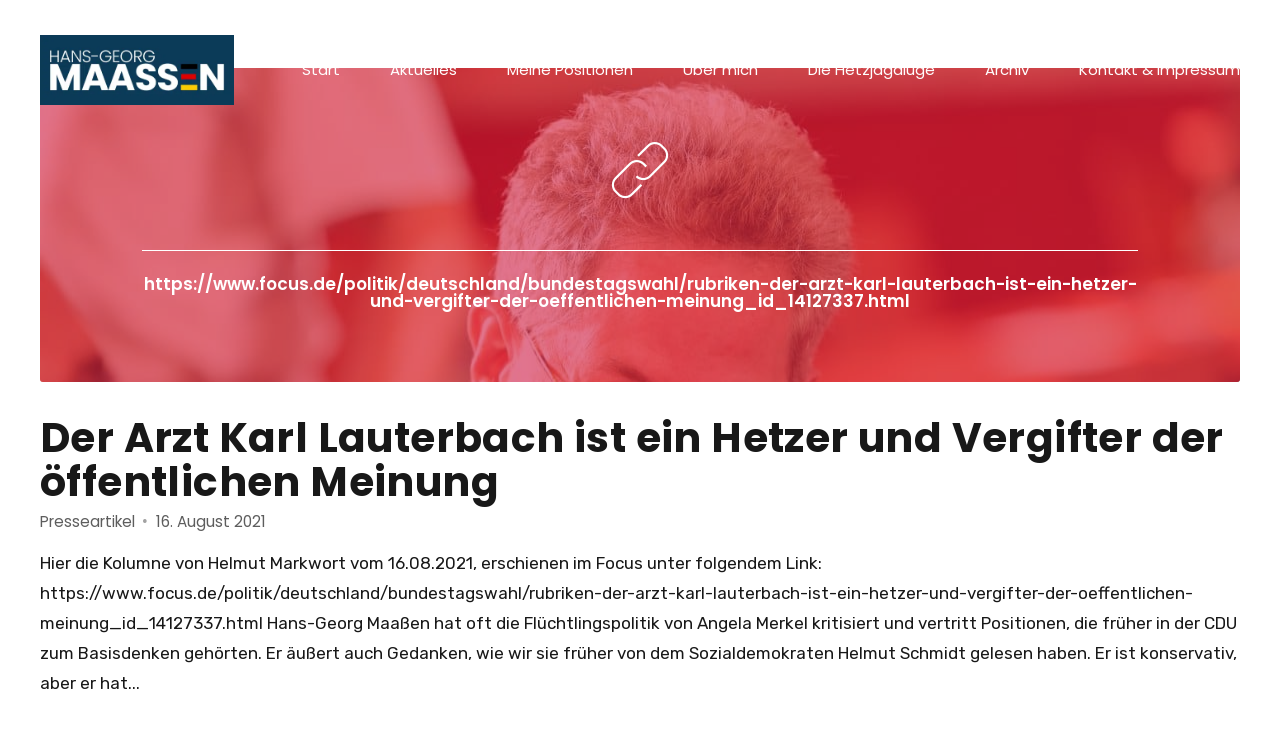

--- FILE ---
content_type: text/css; charset: UTF-8;charset=UTF-8
request_url: https://hgmaassen.com/wp-admin/admin-ajax.php?action=easy-facebook-likebox-customizer-style&ver=6.7.1
body_size: 22992
content:

.efbl_feed_wraper.efbl_skin_2904 .efbl-grid-skin .efbl-row.e-outer {
	grid-template-columns: repeat(auto-fill, minmax(33.33%, 1fr));
}

		
.efbl_feed_wraper.efbl_skin_2904 .efbl_feeds_holder.efbl_feeds_carousel .owl-nav {
	display: flex;
}

.efbl_feed_wraper.efbl_skin_2904 .efbl_feeds_holder.efbl_feeds_carousel .owl-dots {
	display: block;
}

		
		
		
		
		
.efbl_feed_wraper.efbl_skin_2904 .efbl_header .efbl_header_inner_wrap .efbl_header_content .efbl_header_meta .efbl_header_title {
		}

.efbl_feed_wraper.efbl_skin_2904 .efbl_header .efbl_header_inner_wrap .efbl_header_img img {
	border-radius: 0;
}

.efbl_feed_wraper.efbl_skin_2904 .efbl_header .efbl_header_inner_wrap .efbl_header_content .efbl_header_meta .efbl_cat,
.efbl_feed_wraper.efbl_skin_2904 .efbl_header .efbl_header_inner_wrap .efbl_header_content .efbl_header_meta .efbl_followers {
		}

.efbl_feed_wraper.efbl_skin_2904 .efbl_header .efbl_header_inner_wrap .efbl_header_content .efbl_bio {
		}

		
		.efbl_feed_popup_container .efbl-post-detail.efbl-popup-skin-2904 .efbl-d-columns-wrapper {
		}

.efbl_feed_popup_container .efbl-post-detail.efbl-popup-skin-2904 .efbl-d-columns-wrapper, .efbl_feed_popup_container .efbl-post-detail.efbl-popup-skin-2904 .efbl-d-columns-wrapper .efbl-caption .efbl-feed-description, .efbl_feed_popup_container .efbl-post-detail.efbl-popup-skin-2904 a, .efbl_feed_popup_container .efbl-post-detail.efbl-popup-skin-2904 span {
	
		
}

.efbl_feed_popup_container .efbl-post-detail.efbl-popup-skin-2904 .efbl-d-columns-wrapper .efbl-post-header {

					display: flex;

			
}

.efbl_feed_popup_container .efbl-post-detail.efbl-popup-skin-2904 .efbl-d-columns-wrapper .efbl-post-header .efbl-profile-image {

					display: block;

			
}

.efbl_feed_popup_container .efbl-post-detail.efbl-popup-skin-2904 .efbl-d-columns-wrapper .efbl-post-header h2 {

		
}

.efbl_feed_popup_container .efbl-post-detail.efbl-popup-skin-2904 .efbl-d-columns-wrapper .efbl-post-header span {

		
}

.efbl_feed_popup_container .efbl-post-detail.efbl-popup-skin-2904 .efbl-feed-description, .efbl_feed_popup_container .efbl-post-detail.efbl-popup-skin-2904 .efbl_link_text {

					display: block;

			
}

.efbl_feed_popup_container .efbl-post-detail.efbl-popup-skin-2904 .efbl-d-columns-wrapper .efbl-reactions-box {

					display: flex;

							
}

.efbl_feed_popup_container .efbl-post-detail.efbl-popup-skin-2904 .efbl-d-columns-wrapper .efbl-reactions-box .efbl-reactions span {

		
}


.efbl_feed_popup_container .efbl-post-detail.efbl-popup-skin-2904 .efbl-d-columns-wrapper .efbl-reactions-box .efbl-reactions .efbl_popup_likes_main {

					display: flex;

			
}

.efbl_feed_popup_container .efbl-post-detail.efbl-popup-skin-2904 .efbl-d-columns-wrapper .efbl-reactions-box .efbl-reactions .efbl-popup-comments-icon-wrapper {

					display: flex;

			
}

.efbl_feed_popup_container .efbl-post-detail.efbl-popup-skin-2904 .efbl-commnets, .efbl_feed_popup_container .efbl-post-detail.efbl-popup-skin-2904 .efbl-comments-list {

					display: block;

			
}

.efbl_feed_popup_container .efbl-post-detail.efbl-popup-skin-2904 .efbl-action-btn {

					display: block;

			
}

.efbl_feed_popup_container .efbl-post-detail.efbl-popup-skin-2904 .efbl-d-columns-wrapper .efbl-comments-list .efbl-comment-wrap {

		
}
		
.efbl_feed_wraper.efbl_skin_2905 .efbl-grid-skin .efbl-row.e-outer {
	grid-template-columns: repeat(auto-fill, minmax(33.33%, 1fr));
}

		
.efbl_feed_wraper.efbl_skin_2905 .efbl_feeds_holder.efbl_feeds_carousel .owl-nav {
	display: flex;
}

.efbl_feed_wraper.efbl_skin_2905 .efbl_feeds_holder.efbl_feeds_carousel .owl-dots {
	display: block;
}

		
		
		
		
		
.efbl_feed_wraper.efbl_skin_2905 .efbl_header .efbl_header_inner_wrap .efbl_header_content .efbl_header_meta .efbl_header_title {
		}

.efbl_feed_wraper.efbl_skin_2905 .efbl_header .efbl_header_inner_wrap .efbl_header_img img {
	border-radius: 0;
}

.efbl_feed_wraper.efbl_skin_2905 .efbl_header .efbl_header_inner_wrap .efbl_header_content .efbl_header_meta .efbl_cat,
.efbl_feed_wraper.efbl_skin_2905 .efbl_header .efbl_header_inner_wrap .efbl_header_content .efbl_header_meta .efbl_followers {
		}

.efbl_feed_wraper.efbl_skin_2905 .efbl_header .efbl_header_inner_wrap .efbl_header_content .efbl_bio {
		}

		
		.efbl_feed_popup_container .efbl-post-detail.efbl-popup-skin-2905 .efbl-d-columns-wrapper {
		}

.efbl_feed_popup_container .efbl-post-detail.efbl-popup-skin-2905 .efbl-d-columns-wrapper, .efbl_feed_popup_container .efbl-post-detail.efbl-popup-skin-2905 .efbl-d-columns-wrapper .efbl-caption .efbl-feed-description, .efbl_feed_popup_container .efbl-post-detail.efbl-popup-skin-2905 a, .efbl_feed_popup_container .efbl-post-detail.efbl-popup-skin-2905 span {
	
		
}

.efbl_feed_popup_container .efbl-post-detail.efbl-popup-skin-2905 .efbl-d-columns-wrapper .efbl-post-header {

					display: flex;

			
}

.efbl_feed_popup_container .efbl-post-detail.efbl-popup-skin-2905 .efbl-d-columns-wrapper .efbl-post-header .efbl-profile-image {

					display: block;

			
}

.efbl_feed_popup_container .efbl-post-detail.efbl-popup-skin-2905 .efbl-d-columns-wrapper .efbl-post-header h2 {

		
}

.efbl_feed_popup_container .efbl-post-detail.efbl-popup-skin-2905 .efbl-d-columns-wrapper .efbl-post-header span {

		
}

.efbl_feed_popup_container .efbl-post-detail.efbl-popup-skin-2905 .efbl-feed-description, .efbl_feed_popup_container .efbl-post-detail.efbl-popup-skin-2905 .efbl_link_text {

					display: block;

			
}

.efbl_feed_popup_container .efbl-post-detail.efbl-popup-skin-2905 .efbl-d-columns-wrapper .efbl-reactions-box {

					display: flex;

							
}

.efbl_feed_popup_container .efbl-post-detail.efbl-popup-skin-2905 .efbl-d-columns-wrapper .efbl-reactions-box .efbl-reactions span {

		
}


.efbl_feed_popup_container .efbl-post-detail.efbl-popup-skin-2905 .efbl-d-columns-wrapper .efbl-reactions-box .efbl-reactions .efbl_popup_likes_main {

					display: flex;

			
}

.efbl_feed_popup_container .efbl-post-detail.efbl-popup-skin-2905 .efbl-d-columns-wrapper .efbl-reactions-box .efbl-reactions .efbl-popup-comments-icon-wrapper {

					display: flex;

			
}

.efbl_feed_popup_container .efbl-post-detail.efbl-popup-skin-2905 .efbl-commnets, .efbl_feed_popup_container .efbl-post-detail.efbl-popup-skin-2905 .efbl-comments-list {

					display: block;

			
}

.efbl_feed_popup_container .efbl-post-detail.efbl-popup-skin-2905 .efbl-action-btn {

					display: block;

			
}

.efbl_feed_popup_container .efbl-post-detail.efbl-popup-skin-2905 .efbl-d-columns-wrapper .efbl-comments-list .efbl-comment-wrap {

		
}
		
.efbl_feed_wraper.efbl_skin_2906 .efbl-grid-skin .efbl-row.e-outer {
	grid-template-columns: repeat(auto-fill, minmax(33.33%, 1fr));
}

		
.efbl_feed_wraper.efbl_skin_2906 .efbl_feeds_holder.efbl_feeds_carousel .owl-nav {
	display: flex;
}

.efbl_feed_wraper.efbl_skin_2906 .efbl_feeds_holder.efbl_feeds_carousel .owl-dots {
	display: block;
}

		
		
		
		
		
.efbl_feed_wraper.efbl_skin_2906 .efbl_header .efbl_header_inner_wrap .efbl_header_content .efbl_header_meta .efbl_header_title {
		}

.efbl_feed_wraper.efbl_skin_2906 .efbl_header .efbl_header_inner_wrap .efbl_header_img img {
	border-radius: 0;
}

.efbl_feed_wraper.efbl_skin_2906 .efbl_header .efbl_header_inner_wrap .efbl_header_content .efbl_header_meta .efbl_cat,
.efbl_feed_wraper.efbl_skin_2906 .efbl_header .efbl_header_inner_wrap .efbl_header_content .efbl_header_meta .efbl_followers {
		}

.efbl_feed_wraper.efbl_skin_2906 .efbl_header .efbl_header_inner_wrap .efbl_header_content .efbl_bio {
		}

		
		.efbl_feed_popup_container .efbl-post-detail.efbl-popup-skin-2906 .efbl-d-columns-wrapper {
		}

.efbl_feed_popup_container .efbl-post-detail.efbl-popup-skin-2906 .efbl-d-columns-wrapper, .efbl_feed_popup_container .efbl-post-detail.efbl-popup-skin-2906 .efbl-d-columns-wrapper .efbl-caption .efbl-feed-description, .efbl_feed_popup_container .efbl-post-detail.efbl-popup-skin-2906 a, .efbl_feed_popup_container .efbl-post-detail.efbl-popup-skin-2906 span {
	
		
}

.efbl_feed_popup_container .efbl-post-detail.efbl-popup-skin-2906 .efbl-d-columns-wrapper .efbl-post-header {

					display: flex;

			
}

.efbl_feed_popup_container .efbl-post-detail.efbl-popup-skin-2906 .efbl-d-columns-wrapper .efbl-post-header .efbl-profile-image {

					display: block;

			
}

.efbl_feed_popup_container .efbl-post-detail.efbl-popup-skin-2906 .efbl-d-columns-wrapper .efbl-post-header h2 {

		
}

.efbl_feed_popup_container .efbl-post-detail.efbl-popup-skin-2906 .efbl-d-columns-wrapper .efbl-post-header span {

		
}

.efbl_feed_popup_container .efbl-post-detail.efbl-popup-skin-2906 .efbl-feed-description, .efbl_feed_popup_container .efbl-post-detail.efbl-popup-skin-2906 .efbl_link_text {

					display: block;

			
}

.efbl_feed_popup_container .efbl-post-detail.efbl-popup-skin-2906 .efbl-d-columns-wrapper .efbl-reactions-box {

					display: flex;

							
}

.efbl_feed_popup_container .efbl-post-detail.efbl-popup-skin-2906 .efbl-d-columns-wrapper .efbl-reactions-box .efbl-reactions span {

		
}


.efbl_feed_popup_container .efbl-post-detail.efbl-popup-skin-2906 .efbl-d-columns-wrapper .efbl-reactions-box .efbl-reactions .efbl_popup_likes_main {

					display: flex;

			
}

.efbl_feed_popup_container .efbl-post-detail.efbl-popup-skin-2906 .efbl-d-columns-wrapper .efbl-reactions-box .efbl-reactions .efbl-popup-comments-icon-wrapper {

					display: flex;

			
}

.efbl_feed_popup_container .efbl-post-detail.efbl-popup-skin-2906 .efbl-commnets, .efbl_feed_popup_container .efbl-post-detail.efbl-popup-skin-2906 .efbl-comments-list {

					display: block;

			
}

.efbl_feed_popup_container .efbl-post-detail.efbl-popup-skin-2906 .efbl-action-btn {

					display: block;

			
}

.efbl_feed_popup_container .efbl-post-detail.efbl-popup-skin-2906 .efbl-d-columns-wrapper .efbl-comments-list .efbl-comment-wrap {

		
}
		
.efbl_feed_wraper.efbl_skin_2915 .efbl-grid-skin .efbl-row.e-outer {
	grid-template-columns: repeat(auto-fill, minmax(33.33%, 1fr));
}

		
.efbl_feed_wraper.efbl_skin_2915 .efbl_feeds_holder.efbl_feeds_carousel .owl-nav {
	display: flex;
}

.efbl_feed_wraper.efbl_skin_2915 .efbl_feeds_holder.efbl_feeds_carousel .owl-dots {
	display: block;
}

		
		
		
		
		
.efbl_feed_wraper.efbl_skin_2915 .efbl_header .efbl_header_inner_wrap .efbl_header_content .efbl_header_meta .efbl_header_title {
		}

.efbl_feed_wraper.efbl_skin_2915 .efbl_header .efbl_header_inner_wrap .efbl_header_img img {
	border-radius: 0;
}

.efbl_feed_wraper.efbl_skin_2915 .efbl_header .efbl_header_inner_wrap .efbl_header_content .efbl_header_meta .efbl_cat,
.efbl_feed_wraper.efbl_skin_2915 .efbl_header .efbl_header_inner_wrap .efbl_header_content .efbl_header_meta .efbl_followers {
		}

.efbl_feed_wraper.efbl_skin_2915 .efbl_header .efbl_header_inner_wrap .efbl_header_content .efbl_bio {
		}

		
		.efbl_feed_popup_container .efbl-post-detail.efbl-popup-skin-2915 .efbl-d-columns-wrapper {
		}

.efbl_feed_popup_container .efbl-post-detail.efbl-popup-skin-2915 .efbl-d-columns-wrapper, .efbl_feed_popup_container .efbl-post-detail.efbl-popup-skin-2915 .efbl-d-columns-wrapper .efbl-caption .efbl-feed-description, .efbl_feed_popup_container .efbl-post-detail.efbl-popup-skin-2915 a, .efbl_feed_popup_container .efbl-post-detail.efbl-popup-skin-2915 span {
	
		
}

.efbl_feed_popup_container .efbl-post-detail.efbl-popup-skin-2915 .efbl-d-columns-wrapper .efbl-post-header {

					display: flex;

			
}

.efbl_feed_popup_container .efbl-post-detail.efbl-popup-skin-2915 .efbl-d-columns-wrapper .efbl-post-header .efbl-profile-image {

					display: block;

			
}

.efbl_feed_popup_container .efbl-post-detail.efbl-popup-skin-2915 .efbl-d-columns-wrapper .efbl-post-header h2 {

		
}

.efbl_feed_popup_container .efbl-post-detail.efbl-popup-skin-2915 .efbl-d-columns-wrapper .efbl-post-header span {

		
}

.efbl_feed_popup_container .efbl-post-detail.efbl-popup-skin-2915 .efbl-feed-description, .efbl_feed_popup_container .efbl-post-detail.efbl-popup-skin-2915 .efbl_link_text {

					display: block;

			
}

.efbl_feed_popup_container .efbl-post-detail.efbl-popup-skin-2915 .efbl-d-columns-wrapper .efbl-reactions-box {

					display: flex;

							
}

.efbl_feed_popup_container .efbl-post-detail.efbl-popup-skin-2915 .efbl-d-columns-wrapper .efbl-reactions-box .efbl-reactions span {

		
}


.efbl_feed_popup_container .efbl-post-detail.efbl-popup-skin-2915 .efbl-d-columns-wrapper .efbl-reactions-box .efbl-reactions .efbl_popup_likes_main {

					display: flex;

			
}

.efbl_feed_popup_container .efbl-post-detail.efbl-popup-skin-2915 .efbl-d-columns-wrapper .efbl-reactions-box .efbl-reactions .efbl-popup-comments-icon-wrapper {

					display: flex;

			
}

.efbl_feed_popup_container .efbl-post-detail.efbl-popup-skin-2915 .efbl-commnets, .efbl_feed_popup_container .efbl-post-detail.efbl-popup-skin-2915 .efbl-comments-list {

					display: block;

			
}

.efbl_feed_popup_container .efbl-post-detail.efbl-popup-skin-2915 .efbl-action-btn {

					display: block;

			
}

.efbl_feed_popup_container .efbl-post-detail.efbl-popup-skin-2915 .efbl-d-columns-wrapper .efbl-comments-list .efbl-comment-wrap {

		
}
		
.efbl_feed_wraper.efbl_skin_2916 .efbl-grid-skin .efbl-row.e-outer {
	grid-template-columns: repeat(auto-fill, minmax(33.33%, 1fr));
}

		
.efbl_feed_wraper.efbl_skin_2916 .efbl_feeds_holder.efbl_feeds_carousel .owl-nav {
	display: flex;
}

.efbl_feed_wraper.efbl_skin_2916 .efbl_feeds_holder.efbl_feeds_carousel .owl-dots {
	display: block;
}

		
		
		
		
		
.efbl_feed_wraper.efbl_skin_2916 .efbl_header .efbl_header_inner_wrap .efbl_header_content .efbl_header_meta .efbl_header_title {
		}

.efbl_feed_wraper.efbl_skin_2916 .efbl_header .efbl_header_inner_wrap .efbl_header_img img {
	border-radius: 0;
}

.efbl_feed_wraper.efbl_skin_2916 .efbl_header .efbl_header_inner_wrap .efbl_header_content .efbl_header_meta .efbl_cat,
.efbl_feed_wraper.efbl_skin_2916 .efbl_header .efbl_header_inner_wrap .efbl_header_content .efbl_header_meta .efbl_followers {
		}

.efbl_feed_wraper.efbl_skin_2916 .efbl_header .efbl_header_inner_wrap .efbl_header_content .efbl_bio {
		}

		
		.efbl_feed_popup_container .efbl-post-detail.efbl-popup-skin-2916 .efbl-d-columns-wrapper {
		}

.efbl_feed_popup_container .efbl-post-detail.efbl-popup-skin-2916 .efbl-d-columns-wrapper, .efbl_feed_popup_container .efbl-post-detail.efbl-popup-skin-2916 .efbl-d-columns-wrapper .efbl-caption .efbl-feed-description, .efbl_feed_popup_container .efbl-post-detail.efbl-popup-skin-2916 a, .efbl_feed_popup_container .efbl-post-detail.efbl-popup-skin-2916 span {
	
		
}

.efbl_feed_popup_container .efbl-post-detail.efbl-popup-skin-2916 .efbl-d-columns-wrapper .efbl-post-header {

					display: flex;

			
}

.efbl_feed_popup_container .efbl-post-detail.efbl-popup-skin-2916 .efbl-d-columns-wrapper .efbl-post-header .efbl-profile-image {

					display: block;

			
}

.efbl_feed_popup_container .efbl-post-detail.efbl-popup-skin-2916 .efbl-d-columns-wrapper .efbl-post-header h2 {

		
}

.efbl_feed_popup_container .efbl-post-detail.efbl-popup-skin-2916 .efbl-d-columns-wrapper .efbl-post-header span {

		
}

.efbl_feed_popup_container .efbl-post-detail.efbl-popup-skin-2916 .efbl-feed-description, .efbl_feed_popup_container .efbl-post-detail.efbl-popup-skin-2916 .efbl_link_text {

					display: block;

			
}

.efbl_feed_popup_container .efbl-post-detail.efbl-popup-skin-2916 .efbl-d-columns-wrapper .efbl-reactions-box {

					display: flex;

							
}

.efbl_feed_popup_container .efbl-post-detail.efbl-popup-skin-2916 .efbl-d-columns-wrapper .efbl-reactions-box .efbl-reactions span {

		
}


.efbl_feed_popup_container .efbl-post-detail.efbl-popup-skin-2916 .efbl-d-columns-wrapper .efbl-reactions-box .efbl-reactions .efbl_popup_likes_main {

					display: flex;

			
}

.efbl_feed_popup_container .efbl-post-detail.efbl-popup-skin-2916 .efbl-d-columns-wrapper .efbl-reactions-box .efbl-reactions .efbl-popup-comments-icon-wrapper {

					display: flex;

			
}

.efbl_feed_popup_container .efbl-post-detail.efbl-popup-skin-2916 .efbl-commnets, .efbl_feed_popup_container .efbl-post-detail.efbl-popup-skin-2916 .efbl-comments-list {

					display: block;

			
}

.efbl_feed_popup_container .efbl-post-detail.efbl-popup-skin-2916 .efbl-action-btn {

					display: block;

			
}

.efbl_feed_popup_container .efbl-post-detail.efbl-popup-skin-2916 .efbl-d-columns-wrapper .efbl-comments-list .efbl-comment-wrap {

		
}
		
.efbl_feed_wraper.efbl_skin_2917 .efbl-grid-skin .efbl-row.e-outer {
	grid-template-columns: repeat(auto-fill, minmax(33.33%, 1fr));
}

		
.efbl_feed_wraper.efbl_skin_2917 .efbl_feeds_holder.efbl_feeds_carousel .owl-nav {
	display: flex;
}

.efbl_feed_wraper.efbl_skin_2917 .efbl_feeds_holder.efbl_feeds_carousel .owl-dots {
	display: block;
}

		
		
		
		
		
.efbl_feed_wraper.efbl_skin_2917 .efbl_header .efbl_header_inner_wrap .efbl_header_content .efbl_header_meta .efbl_header_title {
		}

.efbl_feed_wraper.efbl_skin_2917 .efbl_header .efbl_header_inner_wrap .efbl_header_img img {
	border-radius: 0;
}

.efbl_feed_wraper.efbl_skin_2917 .efbl_header .efbl_header_inner_wrap .efbl_header_content .efbl_header_meta .efbl_cat,
.efbl_feed_wraper.efbl_skin_2917 .efbl_header .efbl_header_inner_wrap .efbl_header_content .efbl_header_meta .efbl_followers {
		}

.efbl_feed_wraper.efbl_skin_2917 .efbl_header .efbl_header_inner_wrap .efbl_header_content .efbl_bio {
		}

		
		.efbl_feed_popup_container .efbl-post-detail.efbl-popup-skin-2917 .efbl-d-columns-wrapper {
		}

.efbl_feed_popup_container .efbl-post-detail.efbl-popup-skin-2917 .efbl-d-columns-wrapper, .efbl_feed_popup_container .efbl-post-detail.efbl-popup-skin-2917 .efbl-d-columns-wrapper .efbl-caption .efbl-feed-description, .efbl_feed_popup_container .efbl-post-detail.efbl-popup-skin-2917 a, .efbl_feed_popup_container .efbl-post-detail.efbl-popup-skin-2917 span {
	
		
}

.efbl_feed_popup_container .efbl-post-detail.efbl-popup-skin-2917 .efbl-d-columns-wrapper .efbl-post-header {

					display: flex;

			
}

.efbl_feed_popup_container .efbl-post-detail.efbl-popup-skin-2917 .efbl-d-columns-wrapper .efbl-post-header .efbl-profile-image {

					display: block;

			
}

.efbl_feed_popup_container .efbl-post-detail.efbl-popup-skin-2917 .efbl-d-columns-wrapper .efbl-post-header h2 {

		
}

.efbl_feed_popup_container .efbl-post-detail.efbl-popup-skin-2917 .efbl-d-columns-wrapper .efbl-post-header span {

		
}

.efbl_feed_popup_container .efbl-post-detail.efbl-popup-skin-2917 .efbl-feed-description, .efbl_feed_popup_container .efbl-post-detail.efbl-popup-skin-2917 .efbl_link_text {

					display: block;

			
}

.efbl_feed_popup_container .efbl-post-detail.efbl-popup-skin-2917 .efbl-d-columns-wrapper .efbl-reactions-box {

					display: flex;

							
}

.efbl_feed_popup_container .efbl-post-detail.efbl-popup-skin-2917 .efbl-d-columns-wrapper .efbl-reactions-box .efbl-reactions span {

		
}


.efbl_feed_popup_container .efbl-post-detail.efbl-popup-skin-2917 .efbl-d-columns-wrapper .efbl-reactions-box .efbl-reactions .efbl_popup_likes_main {

					display: flex;

			
}

.efbl_feed_popup_container .efbl-post-detail.efbl-popup-skin-2917 .efbl-d-columns-wrapper .efbl-reactions-box .efbl-reactions .efbl-popup-comments-icon-wrapper {

					display: flex;

			
}

.efbl_feed_popup_container .efbl-post-detail.efbl-popup-skin-2917 .efbl-commnets, .efbl_feed_popup_container .efbl-post-detail.efbl-popup-skin-2917 .efbl-comments-list {

					display: block;

			
}

.efbl_feed_popup_container .efbl-post-detail.efbl-popup-skin-2917 .efbl-action-btn {

					display: block;

			
}

.efbl_feed_popup_container .efbl-post-detail.efbl-popup-skin-2917 .efbl-d-columns-wrapper .efbl-comments-list .efbl-comment-wrap {

		
}
		
.efbl_feed_wraper.efbl_skin_5184 .efbl-grid-skin .efbl-row.e-outer {
	grid-template-columns: repeat(auto-fill, minmax(33.33%, 1fr));
}

		
.efbl_feed_wraper.efbl_skin_5184 .efbl_feeds_holder.efbl_feeds_carousel .owl-nav {
	display: flex;
}

.efbl_feed_wraper.efbl_skin_5184 .efbl_feeds_holder.efbl_feeds_carousel .owl-dots {
	display: block;
}

		
		
		
		
		
.efbl_feed_wraper.efbl_skin_5184 .efbl_header .efbl_header_inner_wrap .efbl_header_content .efbl_header_meta .efbl_header_title {
		}

.efbl_feed_wraper.efbl_skin_5184 .efbl_header .efbl_header_inner_wrap .efbl_header_img img {
	border-radius: 0;
}

.efbl_feed_wraper.efbl_skin_5184 .efbl_header .efbl_header_inner_wrap .efbl_header_content .efbl_header_meta .efbl_cat,
.efbl_feed_wraper.efbl_skin_5184 .efbl_header .efbl_header_inner_wrap .efbl_header_content .efbl_header_meta .efbl_followers {
		}

.efbl_feed_wraper.efbl_skin_5184 .efbl_header .efbl_header_inner_wrap .efbl_header_content .efbl_bio {
		}

		
		.efbl_feed_popup_container .efbl-post-detail.efbl-popup-skin-5184 .efbl-d-columns-wrapper {
		}

.efbl_feed_popup_container .efbl-post-detail.efbl-popup-skin-5184 .efbl-d-columns-wrapper, .efbl_feed_popup_container .efbl-post-detail.efbl-popup-skin-5184 .efbl-d-columns-wrapper .efbl-caption .efbl-feed-description, .efbl_feed_popup_container .efbl-post-detail.efbl-popup-skin-5184 a, .efbl_feed_popup_container .efbl-post-detail.efbl-popup-skin-5184 span {
	
		
}

.efbl_feed_popup_container .efbl-post-detail.efbl-popup-skin-5184 .efbl-d-columns-wrapper .efbl-post-header {

					display: flex;

			
}

.efbl_feed_popup_container .efbl-post-detail.efbl-popup-skin-5184 .efbl-d-columns-wrapper .efbl-post-header .efbl-profile-image {

					display: block;

			
}

.efbl_feed_popup_container .efbl-post-detail.efbl-popup-skin-5184 .efbl-d-columns-wrapper .efbl-post-header h2 {

		
}

.efbl_feed_popup_container .efbl-post-detail.efbl-popup-skin-5184 .efbl-d-columns-wrapper .efbl-post-header span {

		
}

.efbl_feed_popup_container .efbl-post-detail.efbl-popup-skin-5184 .efbl-feed-description, .efbl_feed_popup_container .efbl-post-detail.efbl-popup-skin-5184 .efbl_link_text {

					display: block;

			
}

.efbl_feed_popup_container .efbl-post-detail.efbl-popup-skin-5184 .efbl-d-columns-wrapper .efbl-reactions-box {

					display: flex;

							
}

.efbl_feed_popup_container .efbl-post-detail.efbl-popup-skin-5184 .efbl-d-columns-wrapper .efbl-reactions-box .efbl-reactions span {

		
}


.efbl_feed_popup_container .efbl-post-detail.efbl-popup-skin-5184 .efbl-d-columns-wrapper .efbl-reactions-box .efbl-reactions .efbl_popup_likes_main {

					display: flex;

			
}

.efbl_feed_popup_container .efbl-post-detail.efbl-popup-skin-5184 .efbl-d-columns-wrapper .efbl-reactions-box .efbl-reactions .efbl-popup-comments-icon-wrapper {

					display: flex;

			
}

.efbl_feed_popup_container .efbl-post-detail.efbl-popup-skin-5184 .efbl-commnets, .efbl_feed_popup_container .efbl-post-detail.efbl-popup-skin-5184 .efbl-comments-list {

					display: block;

			
}

.efbl_feed_popup_container .efbl-post-detail.efbl-popup-skin-5184 .efbl-action-btn {

					display: block;

			
}

.efbl_feed_popup_container .efbl-post-detail.efbl-popup-skin-5184 .efbl-d-columns-wrapper .efbl-comments-list .efbl-comment-wrap {

		
}
		

--- FILE ---
content_type: text/css
request_url: https://hgmaassen.com/wp-content/themes/vox-populi-child/style.css?ver=1.0.0
body_size: 600
content:
/*
 Theme Name:   Vox Populi Child
 Theme URI:    http://vox-populi.bold-themes.com
 Description:  Vox Populi child theme
 Author:       BoldThemes
 Author URI:   http://bold-themes.com
 Template:     vox-populi
 Version:      1.0.0
 Tags:         one-column, right-sidebar, custom-menu, featured-images, sticky-post, theme-options, threaded-comments, translation-ready
 Text Domain:  vox-populi-child
*/


/* Theme customization starts here
-------------------------------------------------------------- */

h1, h2, h3, h4, h5, h6 {
    letter-spacing: 0.4px!important;
}

.btHasAltLogo.btStickyHeaderActive.btMenuHorizontal.btTransparentLightHeader .mainHeader {
    color: #fff!important;
    background-color: #0b3a57!important;
}

.btMenuVertical.btTransparentLightHeader .mainHeader {
    background-color: #0b3a57!important;
}

.btHasAltLogo.btStickyHeaderActive.btTransparentLightHeader .btVerticalHeaderTop {
    background-color: #0b3a57!important;
    color: #fff!important;
}

.btHasAltLogo.btStickyHeaderActive .btVerticalMenuTrigger .bt_bb_icon:before, .btHasAltLogo.btStickyHeaderActive .btVerticalMenuTrigger .bt_bb_icon .bt_bb_icon_holder:before, .btHasAltLogo.btStickyHeaderActive .btVerticalMenuTrigger .bt_bb_icon:after {
	border-top-color: #fff!important;
}

.btVerticalHeaderTop {
	background-color: #0b3a57!important;
	color: #fff!important;
}

.btTransparentDarkHeader .btVerticalMenuTrigger .bt_bb_icon:before, .btTransparentDarkHeader .btVerticalMenuTrigger .bt_bb_icon:after, .btTransparentDarkHeader .btVerticalMenuTrigger .bt_bb_icon .bt_bb_icon_holder:before{ 
	border-top-color: #fff!important;
}

.testimonial-name {font-size: .9rem; line-height: 1.4; font-weight: 700; font-family: "Poppins",Arial,Helvetica,sans-serif;}
.testimonial-company {color: #e63a2e; font-size: .7rem}
input[type='submit'] {letter-spacing: normal; padding: 0 10px 3px 10px;}
.small { font-size: smaller!important;}

--- FILE ---
content_type: text/css
request_url: https://hgmaassen.com/wp-content/uploads/fonts/01b7444f1aa4c1296fc66e7ddbb2b281/font.css?v=1680186443
body_size: 1689
content:
/*
 * Font file created by Local Google Fonts 0.20.0
 * Created: Thu, 30 Mar 2023 14:27:14 +0000
 * Handle: boldthemes-fonts
 * Original URL: https://fonts.googleapis.com/css?family=Rubik%3A100%2C200%2C300%2C400%2C500%2C600%2C800%2C700%2C900%2C200italic%2C400italic%2C600italic%2C800italic%7CPoppins%3A100%2C200%2C300%2C400%2C500%2C600%2C700%2C800%2C900%2C100italic%2C200italic%2C300italic%2C400italic%2C500italic%2C600italic%2C700italic%2C800italic%2C900italic%7CPoppins%3A200%2C400%2C600%2C700%2C800%2C900%7CPoppins%3A100%2C200%2C300%2C400%2C500%2C600%2C800%2C700%2C900%2C200italic%2C400italic%2C600italic%2C800italic%7CPoppins%3A100%2C200%2C300%2C400%2C500%2C600%2C800%2C700%2C900%2C200italic%2C400italic%2C600italic%2C800italic&amp;subset=latin%2Clatin-ext
*/

/* devanagari */
@font-face {
  font-family: 'Poppins';
  font-style: italic;
  font-weight: 100;
  src: url(https://hgmaassen.com/wp-content/uploads/fonts/01b7444f1aa4c1296fc66e7ddbb2b281/poppins--v20-italic-100.woff2?c=1680186434) format('woff2');
  unicode-range: U+0900-097F, U+1CD0-1CF6, U+1CF8-1CF9, U+200C-200D, U+20A8, U+20B9, U+25CC, U+A830-A839, U+A8E0-A8FB;
}
/* latin-ext */
@font-face {
  font-family: 'Poppins';
  font-style: italic;
  font-weight: 100;
  src: url(https://hgmaassen.com/wp-content/uploads/fonts/01b7444f1aa4c1296fc66e7ddbb2b281/poppins-latin-ext-v20-italic-100.woff2?c=1680186434) format('woff2');
  unicode-range: U+0100-024F, U+0259, U+1E00-1EFF, U+2020, U+20A0-20AB, U+20AD-20CF, U+2113, U+2C60-2C7F, U+A720-A7FF;
}
/* latin */
@font-face {
  font-family: 'Poppins';
  font-style: italic;
  font-weight: 100;
  src: url(https://hgmaassen.com/wp-content/uploads/fonts/01b7444f1aa4c1296fc66e7ddbb2b281/poppins-latin-v20-italic-100.woff2?c=1680186434) format('woff2');
  unicode-range: U+0000-00FF, U+0131, U+0152-0153, U+02BB-02BC, U+02C6, U+02DA, U+02DC, U+2000-206F, U+2074, U+20AC, U+2122, U+2191, U+2193, U+2212, U+2215, U+FEFF, U+FFFD;
}
/* devanagari */
@font-face {
  font-family: 'Poppins';
  font-style: italic;
  font-weight: 200;
  src: url(https://hgmaassen.com/wp-content/uploads/fonts/01b7444f1aa4c1296fc66e7ddbb2b281/poppins--v20-italic-200.woff2?c=1680186434) format('woff2');
  unicode-range: U+0900-097F, U+1CD0-1CF6, U+1CF8-1CF9, U+200C-200D, U+20A8, U+20B9, U+25CC, U+A830-A839, U+A8E0-A8FB;
}
/* latin-ext */
@font-face {
  font-family: 'Poppins';
  font-style: italic;
  font-weight: 200;
  src: url(https://hgmaassen.com/wp-content/uploads/fonts/01b7444f1aa4c1296fc66e7ddbb2b281/poppins-latin-ext-v20-italic-200.woff2?c=1680186434) format('woff2');
  unicode-range: U+0100-024F, U+0259, U+1E00-1EFF, U+2020, U+20A0-20AB, U+20AD-20CF, U+2113, U+2C60-2C7F, U+A720-A7FF;
}
/* latin */
@font-face {
  font-family: 'Poppins';
  font-style: italic;
  font-weight: 200;
  src: url(https://hgmaassen.com/wp-content/uploads/fonts/01b7444f1aa4c1296fc66e7ddbb2b281/poppins-latin-v20-italic-200.woff2?c=1680186434) format('woff2');
  unicode-range: U+0000-00FF, U+0131, U+0152-0153, U+02BB-02BC, U+02C6, U+02DA, U+02DC, U+2000-206F, U+2074, U+20AC, U+2122, U+2191, U+2193, U+2212, U+2215, U+FEFF, U+FFFD;
}
/* devanagari */
@font-face {
  font-family: 'Poppins';
  font-style: italic;
  font-weight: 300;
  src: url(https://hgmaassen.com/wp-content/uploads/fonts/01b7444f1aa4c1296fc66e7ddbb2b281/poppins--v20-italic-300.woff2?c=1680186434) format('woff2');
  unicode-range: U+0900-097F, U+1CD0-1CF6, U+1CF8-1CF9, U+200C-200D, U+20A8, U+20B9, U+25CC, U+A830-A839, U+A8E0-A8FB;
}
/* latin-ext */
@font-face {
  font-family: 'Poppins';
  font-style: italic;
  font-weight: 300;
  src: url(https://hgmaassen.com/wp-content/uploads/fonts/01b7444f1aa4c1296fc66e7ddbb2b281/poppins-latin-ext-v20-italic-300.woff2?c=1680186434) format('woff2');
  unicode-range: U+0100-024F, U+0259, U+1E00-1EFF, U+2020, U+20A0-20AB, U+20AD-20CF, U+2113, U+2C60-2C7F, U+A720-A7FF;
}
/* latin */
@font-face {
  font-family: 'Poppins';
  font-style: italic;
  font-weight: 300;
  src: url(https://hgmaassen.com/wp-content/uploads/fonts/01b7444f1aa4c1296fc66e7ddbb2b281/poppins-latin-v20-italic-300.woff2?c=1680186434) format('woff2');
  unicode-range: U+0000-00FF, U+0131, U+0152-0153, U+02BB-02BC, U+02C6, U+02DA, U+02DC, U+2000-206F, U+2074, U+20AC, U+2122, U+2191, U+2193, U+2212, U+2215, U+FEFF, U+FFFD;
}
/* devanagari */
@font-face {
  font-family: 'Poppins';
  font-style: italic;
  font-weight: 400;
  src: url(https://hgmaassen.com/wp-content/uploads/fonts/01b7444f1aa4c1296fc66e7ddbb2b281/poppins--v20-italic-400.woff2?c=1680186434) format('woff2');
  unicode-range: U+0900-097F, U+1CD0-1CF6, U+1CF8-1CF9, U+200C-200D, U+20A8, U+20B9, U+25CC, U+A830-A839, U+A8E0-A8FB;
}
/* latin-ext */
@font-face {
  font-family: 'Poppins';
  font-style: italic;
  font-weight: 400;
  src: url(https://hgmaassen.com/wp-content/uploads/fonts/01b7444f1aa4c1296fc66e7ddbb2b281/poppins-latin-ext-v20-italic-400.woff2?c=1680186434) format('woff2');
  unicode-range: U+0100-024F, U+0259, U+1E00-1EFF, U+2020, U+20A0-20AB, U+20AD-20CF, U+2113, U+2C60-2C7F, U+A720-A7FF;
}
/* latin */
@font-face {
  font-family: 'Poppins';
  font-style: italic;
  font-weight: 400;
  src: url(https://hgmaassen.com/wp-content/uploads/fonts/01b7444f1aa4c1296fc66e7ddbb2b281/poppins-latin-v20-italic-400.woff2?c=1680186434) format('woff2');
  unicode-range: U+0000-00FF, U+0131, U+0152-0153, U+02BB-02BC, U+02C6, U+02DA, U+02DC, U+2000-206F, U+2074, U+20AC, U+2122, U+2191, U+2193, U+2212, U+2215, U+FEFF, U+FFFD;
}
/* devanagari */
@font-face {
  font-family: 'Poppins';
  font-style: italic;
  font-weight: 500;
  src: url(https://hgmaassen.com/wp-content/uploads/fonts/01b7444f1aa4c1296fc66e7ddbb2b281/poppins--v20-italic-500.woff2?c=1680186434) format('woff2');
  unicode-range: U+0900-097F, U+1CD0-1CF6, U+1CF8-1CF9, U+200C-200D, U+20A8, U+20B9, U+25CC, U+A830-A839, U+A8E0-A8FB;
}
/* latin-ext */
@font-face {
  font-family: 'Poppins';
  font-style: italic;
  font-weight: 500;
  src: url(https://hgmaassen.com/wp-content/uploads/fonts/01b7444f1aa4c1296fc66e7ddbb2b281/poppins-latin-ext-v20-italic-500.woff2?c=1680186434) format('woff2');
  unicode-range: U+0100-024F, U+0259, U+1E00-1EFF, U+2020, U+20A0-20AB, U+20AD-20CF, U+2113, U+2C60-2C7F, U+A720-A7FF;
}
/* latin */
@font-face {
  font-family: 'Poppins';
  font-style: italic;
  font-weight: 500;
  src: url(https://hgmaassen.com/wp-content/uploads/fonts/01b7444f1aa4c1296fc66e7ddbb2b281/poppins-latin-v20-italic-500.woff2?c=1680186434) format('woff2');
  unicode-range: U+0000-00FF, U+0131, U+0152-0153, U+02BB-02BC, U+02C6, U+02DA, U+02DC, U+2000-206F, U+2074, U+20AC, U+2122, U+2191, U+2193, U+2212, U+2215, U+FEFF, U+FFFD;
}
/* devanagari */
@font-face {
  font-family: 'Poppins';
  font-style: italic;
  font-weight: 600;
  src: url(https://hgmaassen.com/wp-content/uploads/fonts/01b7444f1aa4c1296fc66e7ddbb2b281/poppins--v20-italic-600.woff2?c=1680186434) format('woff2');
  unicode-range: U+0900-097F, U+1CD0-1CF6, U+1CF8-1CF9, U+200C-200D, U+20A8, U+20B9, U+25CC, U+A830-A839, U+A8E0-A8FB;
}
/* latin-ext */
@font-face {
  font-family: 'Poppins';
  font-style: italic;
  font-weight: 600;
  src: url(https://hgmaassen.com/wp-content/uploads/fonts/01b7444f1aa4c1296fc66e7ddbb2b281/poppins-latin-ext-v20-italic-600.woff2?c=1680186434) format('woff2');
  unicode-range: U+0100-024F, U+0259, U+1E00-1EFF, U+2020, U+20A0-20AB, U+20AD-20CF, U+2113, U+2C60-2C7F, U+A720-A7FF;
}
/* latin */
@font-face {
  font-family: 'Poppins';
  font-style: italic;
  font-weight: 600;
  src: url(https://hgmaassen.com/wp-content/uploads/fonts/01b7444f1aa4c1296fc66e7ddbb2b281/poppins-latin-v20-italic-600.woff2?c=1680186434) format('woff2');
  unicode-range: U+0000-00FF, U+0131, U+0152-0153, U+02BB-02BC, U+02C6, U+02DA, U+02DC, U+2000-206F, U+2074, U+20AC, U+2122, U+2191, U+2193, U+2212, U+2215, U+FEFF, U+FFFD;
}
/* devanagari */
@font-face {
  font-family: 'Poppins';
  font-style: italic;
  font-weight: 700;
  src: url(https://hgmaassen.com/wp-content/uploads/fonts/01b7444f1aa4c1296fc66e7ddbb2b281/poppins--v20-italic-700.woff2?c=1680186434) format('woff2');
  unicode-range: U+0900-097F, U+1CD0-1CF6, U+1CF8-1CF9, U+200C-200D, U+20A8, U+20B9, U+25CC, U+A830-A839, U+A8E0-A8FB;
}
/* latin-ext */
@font-face {
  font-family: 'Poppins';
  font-style: italic;
  font-weight: 700;
  src: url(https://hgmaassen.com/wp-content/uploads/fonts/01b7444f1aa4c1296fc66e7ddbb2b281/poppins-latin-ext-v20-italic-700.woff2?c=1680186434) format('woff2');
  unicode-range: U+0100-024F, U+0259, U+1E00-1EFF, U+2020, U+20A0-20AB, U+20AD-20CF, U+2113, U+2C60-2C7F, U+A720-A7FF;
}
/* latin */
@font-face {
  font-family: 'Poppins';
  font-style: italic;
  font-weight: 700;
  src: url(https://hgmaassen.com/wp-content/uploads/fonts/01b7444f1aa4c1296fc66e7ddbb2b281/poppins-latin-v20-italic-700.woff2?c=1680186434) format('woff2');
  unicode-range: U+0000-00FF, U+0131, U+0152-0153, U+02BB-02BC, U+02C6, U+02DA, U+02DC, U+2000-206F, U+2074, U+20AC, U+2122, U+2191, U+2193, U+2212, U+2215, U+FEFF, U+FFFD;
}
/* devanagari */
@font-face {
  font-family: 'Poppins';
  font-style: italic;
  font-weight: 800;
  src: url(https://hgmaassen.com/wp-content/uploads/fonts/01b7444f1aa4c1296fc66e7ddbb2b281/poppins--v20-italic-800.woff2?c=1680186434) format('woff2');
  unicode-range: U+0900-097F, U+1CD0-1CF6, U+1CF8-1CF9, U+200C-200D, U+20A8, U+20B9, U+25CC, U+A830-A839, U+A8E0-A8FB;
}
/* latin-ext */
@font-face {
  font-family: 'Poppins';
  font-style: italic;
  font-weight: 800;
  src: url(https://hgmaassen.com/wp-content/uploads/fonts/01b7444f1aa4c1296fc66e7ddbb2b281/poppins-latin-ext-v20-italic-800.woff2?c=1680186434) format('woff2');
  unicode-range: U+0100-024F, U+0259, U+1E00-1EFF, U+2020, U+20A0-20AB, U+20AD-20CF, U+2113, U+2C60-2C7F, U+A720-A7FF;
}
/* latin */
@font-face {
  font-family: 'Poppins';
  font-style: italic;
  font-weight: 800;
  src: url(https://hgmaassen.com/wp-content/uploads/fonts/01b7444f1aa4c1296fc66e7ddbb2b281/poppins-latin-v20-italic-800.woff2?c=1680186434) format('woff2');
  unicode-range: U+0000-00FF, U+0131, U+0152-0153, U+02BB-02BC, U+02C6, U+02DA, U+02DC, U+2000-206F, U+2074, U+20AC, U+2122, U+2191, U+2193, U+2212, U+2215, U+FEFF, U+FFFD;
}
/* devanagari */
@font-face {
  font-family: 'Poppins';
  font-style: italic;
  font-weight: 900;
  src: url(https://hgmaassen.com/wp-content/uploads/fonts/01b7444f1aa4c1296fc66e7ddbb2b281/poppins--v20-italic-900.woff2?c=1680186434) format('woff2');
  unicode-range: U+0900-097F, U+1CD0-1CF6, U+1CF8-1CF9, U+200C-200D, U+20A8, U+20B9, U+25CC, U+A830-A839, U+A8E0-A8FB;
}
/* latin-ext */
@font-face {
  font-family: 'Poppins';
  font-style: italic;
  font-weight: 900;
  src: url(https://hgmaassen.com/wp-content/uploads/fonts/01b7444f1aa4c1296fc66e7ddbb2b281/poppins-latin-ext-v20-italic-900.woff2?c=1680186435) format('woff2');
  unicode-range: U+0100-024F, U+0259, U+1E00-1EFF, U+2020, U+20A0-20AB, U+20AD-20CF, U+2113, U+2C60-2C7F, U+A720-A7FF;
}
/* latin */
@font-face {
  font-family: 'Poppins';
  font-style: italic;
  font-weight: 900;
  src: url(https://hgmaassen.com/wp-content/uploads/fonts/01b7444f1aa4c1296fc66e7ddbb2b281/poppins-latin-v20-italic-900.woff2?c=1680186435) format('woff2');
  unicode-range: U+0000-00FF, U+0131, U+0152-0153, U+02BB-02BC, U+02C6, U+02DA, U+02DC, U+2000-206F, U+2074, U+20AC, U+2122, U+2191, U+2193, U+2212, U+2215, U+FEFF, U+FFFD;
}
/* devanagari */
@font-face {
  font-family: 'Poppins';
  font-style: normal;
  font-weight: 100;
  src: url(https://hgmaassen.com/wp-content/uploads/fonts/01b7444f1aa4c1296fc66e7ddbb2b281/poppins--v20-normal-100.woff2?c=1680186435) format('woff2');
  unicode-range: U+0900-097F, U+1CD0-1CF6, U+1CF8-1CF9, U+200C-200D, U+20A8, U+20B9, U+25CC, U+A830-A839, U+A8E0-A8FB;
}
/* latin-ext */
@font-face {
  font-family: 'Poppins';
  font-style: normal;
  font-weight: 100;
  src: url(https://hgmaassen.com/wp-content/uploads/fonts/01b7444f1aa4c1296fc66e7ddbb2b281/poppins-latin-ext-v20-normal-100.woff2?c=1680186435) format('woff2');
  unicode-range: U+0100-024F, U+0259, U+1E00-1EFF, U+2020, U+20A0-20AB, U+20AD-20CF, U+2113, U+2C60-2C7F, U+A720-A7FF;
}
/* latin */
@font-face {
  font-family: 'Poppins';
  font-style: normal;
  font-weight: 100;
  src: url(https://hgmaassen.com/wp-content/uploads/fonts/01b7444f1aa4c1296fc66e7ddbb2b281/poppins-latin-v20-normal-100.woff2?c=1680186435) format('woff2');
  unicode-range: U+0000-00FF, U+0131, U+0152-0153, U+02BB-02BC, U+02C6, U+02DA, U+02DC, U+2000-206F, U+2074, U+20AC, U+2122, U+2191, U+2193, U+2212, U+2215, U+FEFF, U+FFFD;
}
/* devanagari */
@font-face {
  font-family: 'Poppins';
  font-style: normal;
  font-weight: 200;
  src: url(https://hgmaassen.com/wp-content/uploads/fonts/01b7444f1aa4c1296fc66e7ddbb2b281/poppins--v20-normal-200.woff2?c=1680186435) format('woff2');
  unicode-range: U+0900-097F, U+1CD0-1CF6, U+1CF8-1CF9, U+200C-200D, U+20A8, U+20B9, U+25CC, U+A830-A839, U+A8E0-A8FB;
}
/* latin-ext */
@font-face {
  font-family: 'Poppins';
  font-style: normal;
  font-weight: 200;
  src: url(https://hgmaassen.com/wp-content/uploads/fonts/01b7444f1aa4c1296fc66e7ddbb2b281/poppins-latin-ext-v20-normal-200.woff2?c=1680186435) format('woff2');
  unicode-range: U+0100-024F, U+0259, U+1E00-1EFF, U+2020, U+20A0-20AB, U+20AD-20CF, U+2113, U+2C60-2C7F, U+A720-A7FF;
}
/* latin */
@font-face {
  font-family: 'Poppins';
  font-style: normal;
  font-weight: 200;
  src: url(https://hgmaassen.com/wp-content/uploads/fonts/01b7444f1aa4c1296fc66e7ddbb2b281/poppins-latin-v20-normal-200.woff2?c=1680186435) format('woff2');
  unicode-range: U+0000-00FF, U+0131, U+0152-0153, U+02BB-02BC, U+02C6, U+02DA, U+02DC, U+2000-206F, U+2074, U+20AC, U+2122, U+2191, U+2193, U+2212, U+2215, U+FEFF, U+FFFD;
}
/* devanagari */
@font-face {
  font-family: 'Poppins';
  font-style: normal;
  font-weight: 300;
  src: url(https://hgmaassen.com/wp-content/uploads/fonts/01b7444f1aa4c1296fc66e7ddbb2b281/poppins--v20-normal-300.woff2?c=1680186435) format('woff2');
  unicode-range: U+0900-097F, U+1CD0-1CF6, U+1CF8-1CF9, U+200C-200D, U+20A8, U+20B9, U+25CC, U+A830-A839, U+A8E0-A8FB;
}
/* latin-ext */
@font-face {
  font-family: 'Poppins';
  font-style: normal;
  font-weight: 300;
  src: url(https://hgmaassen.com/wp-content/uploads/fonts/01b7444f1aa4c1296fc66e7ddbb2b281/poppins-latin-ext-v20-normal-300.woff2?c=1680186435) format('woff2');
  unicode-range: U+0100-024F, U+0259, U+1E00-1EFF, U+2020, U+20A0-20AB, U+20AD-20CF, U+2113, U+2C60-2C7F, U+A720-A7FF;
}
/* latin */
@font-face {
  font-family: 'Poppins';
  font-style: normal;
  font-weight: 300;
  src: url(https://hgmaassen.com/wp-content/uploads/fonts/01b7444f1aa4c1296fc66e7ddbb2b281/poppins-latin-v20-normal-300.woff2?c=1680186435) format('woff2');
  unicode-range: U+0000-00FF, U+0131, U+0152-0153, U+02BB-02BC, U+02C6, U+02DA, U+02DC, U+2000-206F, U+2074, U+20AC, U+2122, U+2191, U+2193, U+2212, U+2215, U+FEFF, U+FFFD;
}
/* devanagari */
@font-face {
  font-family: 'Poppins';
  font-style: normal;
  font-weight: 400;
  src: url(https://hgmaassen.com/wp-content/uploads/fonts/01b7444f1aa4c1296fc66e7ddbb2b281/poppins--v20-normal-400.woff2?c=1680186435) format('woff2');
  unicode-range: U+0900-097F, U+1CD0-1CF6, U+1CF8-1CF9, U+200C-200D, U+20A8, U+20B9, U+25CC, U+A830-A839, U+A8E0-A8FB;
}
/* latin-ext */
@font-face {
  font-family: 'Poppins';
  font-style: normal;
  font-weight: 400;
  src: url(https://hgmaassen.com/wp-content/uploads/fonts/01b7444f1aa4c1296fc66e7ddbb2b281/poppins-latin-ext-v20-normal-400.woff2?c=1680186435) format('woff2');
  unicode-range: U+0100-024F, U+0259, U+1E00-1EFF, U+2020, U+20A0-20AB, U+20AD-20CF, U+2113, U+2C60-2C7F, U+A720-A7FF;
}
/* latin */
@font-face {
  font-family: 'Poppins';
  font-style: normal;
  font-weight: 400;
  src: url(https://hgmaassen.com/wp-content/uploads/fonts/01b7444f1aa4c1296fc66e7ddbb2b281/poppins-latin-v20-normal-400.woff2?c=1680186435) format('woff2');
  unicode-range: U+0000-00FF, U+0131, U+0152-0153, U+02BB-02BC, U+02C6, U+02DA, U+02DC, U+2000-206F, U+2074, U+20AC, U+2122, U+2191, U+2193, U+2212, U+2215, U+FEFF, U+FFFD;
}
/* devanagari */
@font-face {
  font-family: 'Poppins';
  font-style: normal;
  font-weight: 500;
  src: url(https://hgmaassen.com/wp-content/uploads/fonts/01b7444f1aa4c1296fc66e7ddbb2b281/poppins--v20-normal-500.woff2?c=1680186435) format('woff2');
  unicode-range: U+0900-097F, U+1CD0-1CF6, U+1CF8-1CF9, U+200C-200D, U+20A8, U+20B9, U+25CC, U+A830-A839, U+A8E0-A8FB;
}
/* latin-ext */
@font-face {
  font-family: 'Poppins';
  font-style: normal;
  font-weight: 500;
  src: url(https://hgmaassen.com/wp-content/uploads/fonts/01b7444f1aa4c1296fc66e7ddbb2b281/poppins-latin-ext-v20-normal-500.woff2?c=1680186435) format('woff2');
  unicode-range: U+0100-024F, U+0259, U+1E00-1EFF, U+2020, U+20A0-20AB, U+20AD-20CF, U+2113, U+2C60-2C7F, U+A720-A7FF;
}
/* latin */
@font-face {
  font-family: 'Poppins';
  font-style: normal;
  font-weight: 500;
  src: url(https://hgmaassen.com/wp-content/uploads/fonts/01b7444f1aa4c1296fc66e7ddbb2b281/poppins-latin-v20-normal-500.woff2?c=1680186435) format('woff2');
  unicode-range: U+0000-00FF, U+0131, U+0152-0153, U+02BB-02BC, U+02C6, U+02DA, U+02DC, U+2000-206F, U+2074, U+20AC, U+2122, U+2191, U+2193, U+2212, U+2215, U+FEFF, U+FFFD;
}
/* devanagari */
@font-face {
  font-family: 'Poppins';
  font-style: normal;
  font-weight: 600;
  src: url(https://hgmaassen.com/wp-content/uploads/fonts/01b7444f1aa4c1296fc66e7ddbb2b281/poppins--v20-normal-600.woff2?c=1680186435) format('woff2');
  unicode-range: U+0900-097F, U+1CD0-1CF6, U+1CF8-1CF9, U+200C-200D, U+20A8, U+20B9, U+25CC, U+A830-A839, U+A8E0-A8FB;
}
/* latin-ext */
@font-face {
  font-family: 'Poppins';
  font-style: normal;
  font-weight: 600;
  src: url(https://hgmaassen.com/wp-content/uploads/fonts/01b7444f1aa4c1296fc66e7ddbb2b281/poppins-latin-ext-v20-normal-600.woff2?c=1680186435) format('woff2');
  unicode-range: U+0100-024F, U+0259, U+1E00-1EFF, U+2020, U+20A0-20AB, U+20AD-20CF, U+2113, U+2C60-2C7F, U+A720-A7FF;
}
/* latin */
@font-face {
  font-family: 'Poppins';
  font-style: normal;
  font-weight: 600;
  src: url(https://hgmaassen.com/wp-content/uploads/fonts/01b7444f1aa4c1296fc66e7ddbb2b281/poppins-latin-v20-normal-600.woff2?c=1680186435) format('woff2');
  unicode-range: U+0000-00FF, U+0131, U+0152-0153, U+02BB-02BC, U+02C6, U+02DA, U+02DC, U+2000-206F, U+2074, U+20AC, U+2122, U+2191, U+2193, U+2212, U+2215, U+FEFF, U+FFFD;
}
/* devanagari */
@font-face {
  font-family: 'Poppins';
  font-style: normal;
  font-weight: 700;
  src: url(https://hgmaassen.com/wp-content/uploads/fonts/01b7444f1aa4c1296fc66e7ddbb2b281/poppins--v20-normal-700.woff2?c=1680186435) format('woff2');
  unicode-range: U+0900-097F, U+1CD0-1CF6, U+1CF8-1CF9, U+200C-200D, U+20A8, U+20B9, U+25CC, U+A830-A839, U+A8E0-A8FB;
}
/* latin-ext */
@font-face {
  font-family: 'Poppins';
  font-style: normal;
  font-weight: 700;
  src: url(https://hgmaassen.com/wp-content/uploads/fonts/01b7444f1aa4c1296fc66e7ddbb2b281/poppins-latin-ext-v20-normal-700.woff2?c=1680186435) format('woff2');
  unicode-range: U+0100-024F, U+0259, U+1E00-1EFF, U+2020, U+20A0-20AB, U+20AD-20CF, U+2113, U+2C60-2C7F, U+A720-A7FF;
}
/* latin */
@font-face {
  font-family: 'Poppins';
  font-style: normal;
  font-weight: 700;
  src: url(https://hgmaassen.com/wp-content/uploads/fonts/01b7444f1aa4c1296fc66e7ddbb2b281/poppins-latin-v20-normal-700.woff2?c=1680186436) format('woff2');
  unicode-range: U+0000-00FF, U+0131, U+0152-0153, U+02BB-02BC, U+02C6, U+02DA, U+02DC, U+2000-206F, U+2074, U+20AC, U+2122, U+2191, U+2193, U+2212, U+2215, U+FEFF, U+FFFD;
}
/* devanagari */
@font-face {
  font-family: 'Poppins';
  font-style: normal;
  font-weight: 800;
  src: url(https://hgmaassen.com/wp-content/uploads/fonts/01b7444f1aa4c1296fc66e7ddbb2b281/poppins--v20-normal-800.woff2?c=1680186436) format('woff2');
  unicode-range: U+0900-097F, U+1CD0-1CF6, U+1CF8-1CF9, U+200C-200D, U+20A8, U+20B9, U+25CC, U+A830-A839, U+A8E0-A8FB;
}
/* latin-ext */
@font-face {
  font-family: 'Poppins';
  font-style: normal;
  font-weight: 800;
  src: url(https://hgmaassen.com/wp-content/uploads/fonts/01b7444f1aa4c1296fc66e7ddbb2b281/poppins-latin-ext-v20-normal-800.woff2?c=1680186436) format('woff2');
  unicode-range: U+0100-024F, U+0259, U+1E00-1EFF, U+2020, U+20A0-20AB, U+20AD-20CF, U+2113, U+2C60-2C7F, U+A720-A7FF;
}
/* latin */
@font-face {
  font-family: 'Poppins';
  font-style: normal;
  font-weight: 800;
  src: url(https://hgmaassen.com/wp-content/uploads/fonts/01b7444f1aa4c1296fc66e7ddbb2b281/poppins-latin-v20-normal-800.woff2?c=1680186436) format('woff2');
  unicode-range: U+0000-00FF, U+0131, U+0152-0153, U+02BB-02BC, U+02C6, U+02DA, U+02DC, U+2000-206F, U+2074, U+20AC, U+2122, U+2191, U+2193, U+2212, U+2215, U+FEFF, U+FFFD;
}
/* devanagari */
@font-face {
  font-family: 'Poppins';
  font-style: normal;
  font-weight: 900;
  src: url(https://hgmaassen.com/wp-content/uploads/fonts/01b7444f1aa4c1296fc66e7ddbb2b281/poppins--v20-normal-900.woff2?c=1680186436) format('woff2');
  unicode-range: U+0900-097F, U+1CD0-1CF6, U+1CF8-1CF9, U+200C-200D, U+20A8, U+20B9, U+25CC, U+A830-A839, U+A8E0-A8FB;
}
/* latin-ext */
@font-face {
  font-family: 'Poppins';
  font-style: normal;
  font-weight: 900;
  src: url(https://hgmaassen.com/wp-content/uploads/fonts/01b7444f1aa4c1296fc66e7ddbb2b281/poppins-latin-ext-v20-normal-900.woff2?c=1680186436) format('woff2');
  unicode-range: U+0100-024F, U+0259, U+1E00-1EFF, U+2020, U+20A0-20AB, U+20AD-20CF, U+2113, U+2C60-2C7F, U+A720-A7FF;
}
/* latin */
@font-face {
  font-family: 'Poppins';
  font-style: normal;
  font-weight: 900;
  src: url(https://hgmaassen.com/wp-content/uploads/fonts/01b7444f1aa4c1296fc66e7ddbb2b281/poppins-latin-v20-normal-900.woff2?c=1680186436) format('woff2');
  unicode-range: U+0000-00FF, U+0131, U+0152-0153, U+02BB-02BC, U+02C6, U+02DA, U+02DC, U+2000-206F, U+2074, U+20AC, U+2122, U+2191, U+2193, U+2212, U+2215, U+FEFF, U+FFFD;
}
/* cyrillic-ext */
@font-face {
  font-family: 'Rubik';
  font-style: italic;
  font-weight: 400;
  src: url(https://hgmaassen.com/wp-content/uploads/fonts/01b7444f1aa4c1296fc66e7ddbb2b281/rubik-cyrillic-ext-v26-italic-400.woff2?c=1680186436) format('woff2');
  unicode-range: U+0460-052F, U+1C80-1C88, U+20B4, U+2DE0-2DFF, U+A640-A69F, U+FE2E-FE2F;
}
/* cyrillic */
@font-face {
  font-family: 'Rubik';
  font-style: italic;
  font-weight: 400;
  src: url(https://hgmaassen.com/wp-content/uploads/fonts/01b7444f1aa4c1296fc66e7ddbb2b281/rubik-cyrillic-v26-italic-400.woff2?c=1680186437) format('woff2');
  unicode-range: U+0301, U+0400-045F, U+0490-0491, U+04B0-04B1, U+2116;
}
/* hebrew */
@font-face {
  font-family: 'Rubik';
  font-style: italic;
  font-weight: 400;
  src: url(https://hgmaassen.com/wp-content/uploads/fonts/01b7444f1aa4c1296fc66e7ddbb2b281/rubik-hebrew-v26-italic-400.woff2?c=1680186437) format('woff2');
  unicode-range: U+0590-05FF, U+200C-2010, U+20AA, U+25CC, U+FB1D-FB4F;
}
/* latin-ext */
@font-face {
  font-family: 'Rubik';
  font-style: italic;
  font-weight: 400;
  src: url(https://hgmaassen.com/wp-content/uploads/fonts/01b7444f1aa4c1296fc66e7ddbb2b281/rubik-latin-ext-v26-italic-400.woff2?c=1680186437) format('woff2');
  unicode-range: U+0100-024F, U+0259, U+1E00-1EFF, U+2020, U+20A0-20AB, U+20AD-20CF, U+2113, U+2C60-2C7F, U+A720-A7FF;
}
/* latin */
@font-face {
  font-family: 'Rubik';
  font-style: italic;
  font-weight: 400;
  src: url(https://hgmaassen.com/wp-content/uploads/fonts/01b7444f1aa4c1296fc66e7ddbb2b281/rubik-latin-v26-italic-400.woff2?c=1680186437) format('woff2');
  unicode-range: U+0000-00FF, U+0131, U+0152-0153, U+02BB-02BC, U+02C6, U+02DA, U+02DC, U+2000-206F, U+2074, U+20AC, U+2122, U+2191, U+2193, U+2212, U+2215, U+FEFF, U+FFFD;
}
/* cyrillic-ext */
@font-face {
  font-family: 'Rubik';
  font-style: italic;
  font-weight: 600;
  src: url(https://hgmaassen.com/wp-content/uploads/fonts/01b7444f1aa4c1296fc66e7ddbb2b281/rubik-cyrillic-ext-v26-italic-400.woff2?c=1680186436) format('woff2');
  unicode-range: U+0460-052F, U+1C80-1C88, U+20B4, U+2DE0-2DFF, U+A640-A69F, U+FE2E-FE2F;
}
/* cyrillic */
@font-face {
  font-family: 'Rubik';
  font-style: italic;
  font-weight: 600;
  src: url(https://hgmaassen.com/wp-content/uploads/fonts/01b7444f1aa4c1296fc66e7ddbb2b281/rubik-cyrillic-v26-italic-400.woff2?c=1680186437) format('woff2');
  unicode-range: U+0301, U+0400-045F, U+0490-0491, U+04B0-04B1, U+2116;
}
/* hebrew */
@font-face {
  font-family: 'Rubik';
  font-style: italic;
  font-weight: 600;
  src: url(https://hgmaassen.com/wp-content/uploads/fonts/01b7444f1aa4c1296fc66e7ddbb2b281/rubik-hebrew-v26-italic-400.woff2?c=1680186437) format('woff2');
  unicode-range: U+0590-05FF, U+200C-2010, U+20AA, U+25CC, U+FB1D-FB4F;
}
/* latin-ext */
@font-face {
  font-family: 'Rubik';
  font-style: italic;
  font-weight: 600;
  src: url(https://hgmaassen.com/wp-content/uploads/fonts/01b7444f1aa4c1296fc66e7ddbb2b281/rubik-latin-ext-v26-italic-400.woff2?c=1680186437) format('woff2');
  unicode-range: U+0100-024F, U+0259, U+1E00-1EFF, U+2020, U+20A0-20AB, U+20AD-20CF, U+2113, U+2C60-2C7F, U+A720-A7FF;
}
/* latin */
@font-face {
  font-family: 'Rubik';
  font-style: italic;
  font-weight: 600;
  src: url(https://hgmaassen.com/wp-content/uploads/fonts/01b7444f1aa4c1296fc66e7ddbb2b281/rubik-latin-v26-italic-400.woff2?c=1680186437) format('woff2');
  unicode-range: U+0000-00FF, U+0131, U+0152-0153, U+02BB-02BC, U+02C6, U+02DA, U+02DC, U+2000-206F, U+2074, U+20AC, U+2122, U+2191, U+2193, U+2212, U+2215, U+FEFF, U+FFFD;
}
/* cyrillic-ext */
@font-face {
  font-family: 'Rubik';
  font-style: italic;
  font-weight: 800;
  src: url(https://hgmaassen.com/wp-content/uploads/fonts/01b7444f1aa4c1296fc66e7ddbb2b281/rubik-cyrillic-ext-v26-italic-400.woff2?c=1680186436) format('woff2');
  unicode-range: U+0460-052F, U+1C80-1C88, U+20B4, U+2DE0-2DFF, U+A640-A69F, U+FE2E-FE2F;
}
/* cyrillic */
@font-face {
  font-family: 'Rubik';
  font-style: italic;
  font-weight: 800;
  src: url(https://hgmaassen.com/wp-content/uploads/fonts/01b7444f1aa4c1296fc66e7ddbb2b281/rubik-cyrillic-v26-italic-400.woff2?c=1680186437) format('woff2');
  unicode-range: U+0301, U+0400-045F, U+0490-0491, U+04B0-04B1, U+2116;
}
/* hebrew */
@font-face {
  font-family: 'Rubik';
  font-style: italic;
  font-weight: 800;
  src: url(https://hgmaassen.com/wp-content/uploads/fonts/01b7444f1aa4c1296fc66e7ddbb2b281/rubik-hebrew-v26-italic-400.woff2?c=1680186437) format('woff2');
  unicode-range: U+0590-05FF, U+200C-2010, U+20AA, U+25CC, U+FB1D-FB4F;
}
/* latin-ext */
@font-face {
  font-family: 'Rubik';
  font-style: italic;
  font-weight: 800;
  src: url(https://hgmaassen.com/wp-content/uploads/fonts/01b7444f1aa4c1296fc66e7ddbb2b281/rubik-latin-ext-v26-italic-400.woff2?c=1680186437) format('woff2');
  unicode-range: U+0100-024F, U+0259, U+1E00-1EFF, U+2020, U+20A0-20AB, U+20AD-20CF, U+2113, U+2C60-2C7F, U+A720-A7FF;
}
/* latin */
@font-face {
  font-family: 'Rubik';
  font-style: italic;
  font-weight: 800;
  src: url(https://hgmaassen.com/wp-content/uploads/fonts/01b7444f1aa4c1296fc66e7ddbb2b281/rubik-latin-v26-italic-400.woff2?c=1680186437) format('woff2');
  unicode-range: U+0000-00FF, U+0131, U+0152-0153, U+02BB-02BC, U+02C6, U+02DA, U+02DC, U+2000-206F, U+2074, U+20AC, U+2122, U+2191, U+2193, U+2212, U+2215, U+FEFF, U+FFFD;
}
/* cyrillic-ext */
@font-face {
  font-family: 'Rubik';
  font-style: normal;
  font-weight: 300;
  src: url(https://hgmaassen.com/wp-content/uploads/fonts/01b7444f1aa4c1296fc66e7ddbb2b281/rubik-cyrillic-ext-v26-normal-300.woff2?c=1680186438) format('woff2');
  unicode-range: U+0460-052F, U+1C80-1C88, U+20B4, U+2DE0-2DFF, U+A640-A69F, U+FE2E-FE2F;
}
/* cyrillic */
@font-face {
  font-family: 'Rubik';
  font-style: normal;
  font-weight: 300;
  src: url(https://hgmaassen.com/wp-content/uploads/fonts/01b7444f1aa4c1296fc66e7ddbb2b281/rubik-cyrillic-v26-normal-300.woff2?c=1680186439) format('woff2');
  unicode-range: U+0301, U+0400-045F, U+0490-0491, U+04B0-04B1, U+2116;
}
/* hebrew */
@font-face {
  font-family: 'Rubik';
  font-style: normal;
  font-weight: 300;
  src: url(https://hgmaassen.com/wp-content/uploads/fonts/01b7444f1aa4c1296fc66e7ddbb2b281/rubik-hebrew-v26-normal-300.woff2?c=1680186439) format('woff2');
  unicode-range: U+0590-05FF, U+200C-2010, U+20AA, U+25CC, U+FB1D-FB4F;
}
/* latin-ext */
@font-face {
  font-family: 'Rubik';
  font-style: normal;
  font-weight: 300;
  src: url(https://hgmaassen.com/wp-content/uploads/fonts/01b7444f1aa4c1296fc66e7ddbb2b281/rubik-latin-ext-v26-normal-300.woff2?c=1680186439) format('woff2');
  unicode-range: U+0100-024F, U+0259, U+1E00-1EFF, U+2020, U+20A0-20AB, U+20AD-20CF, U+2113, U+2C60-2C7F, U+A720-A7FF;
}
/* latin */
@font-face {
  font-family: 'Rubik';
  font-style: normal;
  font-weight: 300;
  src: url(https://hgmaassen.com/wp-content/uploads/fonts/01b7444f1aa4c1296fc66e7ddbb2b281/rubik-latin-v26-normal-300.woff2?c=1680186439) format('woff2');
  unicode-range: U+0000-00FF, U+0131, U+0152-0153, U+02BB-02BC, U+02C6, U+02DA, U+02DC, U+2000-206F, U+2074, U+20AC, U+2122, U+2191, U+2193, U+2212, U+2215, U+FEFF, U+FFFD;
}
/* cyrillic-ext */
@font-face {
  font-family: 'Rubik';
  font-style: normal;
  font-weight: 400;
  src: url(https://hgmaassen.com/wp-content/uploads/fonts/01b7444f1aa4c1296fc66e7ddbb2b281/rubik-cyrillic-ext-v26-normal-300.woff2?c=1680186438) format('woff2');
  unicode-range: U+0460-052F, U+1C80-1C88, U+20B4, U+2DE0-2DFF, U+A640-A69F, U+FE2E-FE2F;
}
/* cyrillic */
@font-face {
  font-family: 'Rubik';
  font-style: normal;
  font-weight: 400;
  src: url(https://hgmaassen.com/wp-content/uploads/fonts/01b7444f1aa4c1296fc66e7ddbb2b281/rubik-cyrillic-v26-normal-300.woff2?c=1680186439) format('woff2');
  unicode-range: U+0301, U+0400-045F, U+0490-0491, U+04B0-04B1, U+2116;
}
/* hebrew */
@font-face {
  font-family: 'Rubik';
  font-style: normal;
  font-weight: 400;
  src: url(https://hgmaassen.com/wp-content/uploads/fonts/01b7444f1aa4c1296fc66e7ddbb2b281/rubik-hebrew-v26-normal-300.woff2?c=1680186439) format('woff2');
  unicode-range: U+0590-05FF, U+200C-2010, U+20AA, U+25CC, U+FB1D-FB4F;
}
/* latin-ext */
@font-face {
  font-family: 'Rubik';
  font-style: normal;
  font-weight: 400;
  src: url(https://hgmaassen.com/wp-content/uploads/fonts/01b7444f1aa4c1296fc66e7ddbb2b281/rubik-latin-ext-v26-normal-300.woff2?c=1680186439) format('woff2');
  unicode-range: U+0100-024F, U+0259, U+1E00-1EFF, U+2020, U+20A0-20AB, U+20AD-20CF, U+2113, U+2C60-2C7F, U+A720-A7FF;
}
/* latin */
@font-face {
  font-family: 'Rubik';
  font-style: normal;
  font-weight: 400;
  src: url(https://hgmaassen.com/wp-content/uploads/fonts/01b7444f1aa4c1296fc66e7ddbb2b281/rubik-latin-v26-normal-300.woff2?c=1680186439) format('woff2');
  unicode-range: U+0000-00FF, U+0131, U+0152-0153, U+02BB-02BC, U+02C6, U+02DA, U+02DC, U+2000-206F, U+2074, U+20AC, U+2122, U+2191, U+2193, U+2212, U+2215, U+FEFF, U+FFFD;
}
/* cyrillic-ext */
@font-face {
  font-family: 'Rubik';
  font-style: normal;
  font-weight: 500;
  src: url(https://hgmaassen.com/wp-content/uploads/fonts/01b7444f1aa4c1296fc66e7ddbb2b281/rubik-cyrillic-ext-v26-normal-300.woff2?c=1680186438) format('woff2');
  unicode-range: U+0460-052F, U+1C80-1C88, U+20B4, U+2DE0-2DFF, U+A640-A69F, U+FE2E-FE2F;
}
/* cyrillic */
@font-face {
  font-family: 'Rubik';
  font-style: normal;
  font-weight: 500;
  src: url(https://hgmaassen.com/wp-content/uploads/fonts/01b7444f1aa4c1296fc66e7ddbb2b281/rubik-cyrillic-v26-normal-300.woff2?c=1680186439) format('woff2');
  unicode-range: U+0301, U+0400-045F, U+0490-0491, U+04B0-04B1, U+2116;
}
/* hebrew */
@font-face {
  font-family: 'Rubik';
  font-style: normal;
  font-weight: 500;
  src: url(https://hgmaassen.com/wp-content/uploads/fonts/01b7444f1aa4c1296fc66e7ddbb2b281/rubik-hebrew-v26-normal-300.woff2?c=1680186439) format('woff2');
  unicode-range: U+0590-05FF, U+200C-2010, U+20AA, U+25CC, U+FB1D-FB4F;
}
/* latin-ext */
@font-face {
  font-family: 'Rubik';
  font-style: normal;
  font-weight: 500;
  src: url(https://hgmaassen.com/wp-content/uploads/fonts/01b7444f1aa4c1296fc66e7ddbb2b281/rubik-latin-ext-v26-normal-300.woff2?c=1680186439) format('woff2');
  unicode-range: U+0100-024F, U+0259, U+1E00-1EFF, U+2020, U+20A0-20AB, U+20AD-20CF, U+2113, U+2C60-2C7F, U+A720-A7FF;
}
/* latin */
@font-face {
  font-family: 'Rubik';
  font-style: normal;
  font-weight: 500;
  src: url(https://hgmaassen.com/wp-content/uploads/fonts/01b7444f1aa4c1296fc66e7ddbb2b281/rubik-latin-v26-normal-300.woff2?c=1680186439) format('woff2');
  unicode-range: U+0000-00FF, U+0131, U+0152-0153, U+02BB-02BC, U+02C6, U+02DA, U+02DC, U+2000-206F, U+2074, U+20AC, U+2122, U+2191, U+2193, U+2212, U+2215, U+FEFF, U+FFFD;
}
/* cyrillic-ext */
@font-face {
  font-family: 'Rubik';
  font-style: normal;
  font-weight: 600;
  src: url(https://hgmaassen.com/wp-content/uploads/fonts/01b7444f1aa4c1296fc66e7ddbb2b281/rubik-cyrillic-ext-v26-normal-300.woff2?c=1680186438) format('woff2');
  unicode-range: U+0460-052F, U+1C80-1C88, U+20B4, U+2DE0-2DFF, U+A640-A69F, U+FE2E-FE2F;
}
/* cyrillic */
@font-face {
  font-family: 'Rubik';
  font-style: normal;
  font-weight: 600;
  src: url(https://hgmaassen.com/wp-content/uploads/fonts/01b7444f1aa4c1296fc66e7ddbb2b281/rubik-cyrillic-v26-normal-300.woff2?c=1680186439) format('woff2');
  unicode-range: U+0301, U+0400-045F, U+0490-0491, U+04B0-04B1, U+2116;
}
/* hebrew */
@font-face {
  font-family: 'Rubik';
  font-style: normal;
  font-weight: 600;
  src: url(https://hgmaassen.com/wp-content/uploads/fonts/01b7444f1aa4c1296fc66e7ddbb2b281/rubik-hebrew-v26-normal-300.woff2?c=1680186439) format('woff2');
  unicode-range: U+0590-05FF, U+200C-2010, U+20AA, U+25CC, U+FB1D-FB4F;
}
/* latin-ext */
@font-face {
  font-family: 'Rubik';
  font-style: normal;
  font-weight: 600;
  src: url(https://hgmaassen.com/wp-content/uploads/fonts/01b7444f1aa4c1296fc66e7ddbb2b281/rubik-latin-ext-v26-normal-300.woff2?c=1680186439) format('woff2');
  unicode-range: U+0100-024F, U+0259, U+1E00-1EFF, U+2020, U+20A0-20AB, U+20AD-20CF, U+2113, U+2C60-2C7F, U+A720-A7FF;
}
/* latin */
@font-face {
  font-family: 'Rubik';
  font-style: normal;
  font-weight: 600;
  src: url(https://hgmaassen.com/wp-content/uploads/fonts/01b7444f1aa4c1296fc66e7ddbb2b281/rubik-latin-v26-normal-300.woff2?c=1680186439) format('woff2');
  unicode-range: U+0000-00FF, U+0131, U+0152-0153, U+02BB-02BC, U+02C6, U+02DA, U+02DC, U+2000-206F, U+2074, U+20AC, U+2122, U+2191, U+2193, U+2212, U+2215, U+FEFF, U+FFFD;
}
/* cyrillic-ext */
@font-face {
  font-family: 'Rubik';
  font-style: normal;
  font-weight: 700;
  src: url(https://hgmaassen.com/wp-content/uploads/fonts/01b7444f1aa4c1296fc66e7ddbb2b281/rubik-cyrillic-ext-v26-normal-300.woff2?c=1680186438) format('woff2');
  unicode-range: U+0460-052F, U+1C80-1C88, U+20B4, U+2DE0-2DFF, U+A640-A69F, U+FE2E-FE2F;
}
/* cyrillic */
@font-face {
  font-family: 'Rubik';
  font-style: normal;
  font-weight: 700;
  src: url(https://hgmaassen.com/wp-content/uploads/fonts/01b7444f1aa4c1296fc66e7ddbb2b281/rubik-cyrillic-v26-normal-300.woff2?c=1680186439) format('woff2');
  unicode-range: U+0301, U+0400-045F, U+0490-0491, U+04B0-04B1, U+2116;
}
/* hebrew */
@font-face {
  font-family: 'Rubik';
  font-style: normal;
  font-weight: 700;
  src: url(https://hgmaassen.com/wp-content/uploads/fonts/01b7444f1aa4c1296fc66e7ddbb2b281/rubik-hebrew-v26-normal-300.woff2?c=1680186439) format('woff2');
  unicode-range: U+0590-05FF, U+200C-2010, U+20AA, U+25CC, U+FB1D-FB4F;
}
/* latin-ext */
@font-face {
  font-family: 'Rubik';
  font-style: normal;
  font-weight: 700;
  src: url(https://hgmaassen.com/wp-content/uploads/fonts/01b7444f1aa4c1296fc66e7ddbb2b281/rubik-latin-ext-v26-normal-300.woff2?c=1680186439) format('woff2');
  unicode-range: U+0100-024F, U+0259, U+1E00-1EFF, U+2020, U+20A0-20AB, U+20AD-20CF, U+2113, U+2C60-2C7F, U+A720-A7FF;
}
/* latin */
@font-face {
  font-family: 'Rubik';
  font-style: normal;
  font-weight: 700;
  src: url(https://hgmaassen.com/wp-content/uploads/fonts/01b7444f1aa4c1296fc66e7ddbb2b281/rubik-latin-v26-normal-300.woff2?c=1680186439) format('woff2');
  unicode-range: U+0000-00FF, U+0131, U+0152-0153, U+02BB-02BC, U+02C6, U+02DA, U+02DC, U+2000-206F, U+2074, U+20AC, U+2122, U+2191, U+2193, U+2212, U+2215, U+FEFF, U+FFFD;
}
/* cyrillic-ext */
@font-face {
  font-family: 'Rubik';
  font-style: normal;
  font-weight: 800;
  src: url(https://hgmaassen.com/wp-content/uploads/fonts/01b7444f1aa4c1296fc66e7ddbb2b281/rubik-cyrillic-ext-v26-normal-300.woff2?c=1680186438) format('woff2');
  unicode-range: U+0460-052F, U+1C80-1C88, U+20B4, U+2DE0-2DFF, U+A640-A69F, U+FE2E-FE2F;
}
/* cyrillic */
@font-face {
  font-family: 'Rubik';
  font-style: normal;
  font-weight: 800;
  src: url(https://hgmaassen.com/wp-content/uploads/fonts/01b7444f1aa4c1296fc66e7ddbb2b281/rubik-cyrillic-v26-normal-300.woff2?c=1680186439) format('woff2');
  unicode-range: U+0301, U+0400-045F, U+0490-0491, U+04B0-04B1, U+2116;
}
/* hebrew */
@font-face {
  font-family: 'Rubik';
  font-style: normal;
  font-weight: 800;
  src: url(https://hgmaassen.com/wp-content/uploads/fonts/01b7444f1aa4c1296fc66e7ddbb2b281/rubik-hebrew-v26-normal-300.woff2?c=1680186439) format('woff2');
  unicode-range: U+0590-05FF, U+200C-2010, U+20AA, U+25CC, U+FB1D-FB4F;
}
/* latin-ext */
@font-face {
  font-family: 'Rubik';
  font-style: normal;
  font-weight: 800;
  src: url(https://hgmaassen.com/wp-content/uploads/fonts/01b7444f1aa4c1296fc66e7ddbb2b281/rubik-latin-ext-v26-normal-300.woff2?c=1680186439) format('woff2');
  unicode-range: U+0100-024F, U+0259, U+1E00-1EFF, U+2020, U+20A0-20AB, U+20AD-20CF, U+2113, U+2C60-2C7F, U+A720-A7FF;
}
/* latin */
@font-face {
  font-family: 'Rubik';
  font-style: normal;
  font-weight: 800;
  src: url(https://hgmaassen.com/wp-content/uploads/fonts/01b7444f1aa4c1296fc66e7ddbb2b281/rubik-latin-v26-normal-300.woff2?c=1680186439) format('woff2');
  unicode-range: U+0000-00FF, U+0131, U+0152-0153, U+02BB-02BC, U+02C6, U+02DA, U+02DC, U+2000-206F, U+2074, U+20AC, U+2122, U+2191, U+2193, U+2212, U+2215, U+FEFF, U+FFFD;
}
/* cyrillic-ext */
@font-face {
  font-family: 'Rubik';
  font-style: normal;
  font-weight: 900;
  src: url(https://hgmaassen.com/wp-content/uploads/fonts/01b7444f1aa4c1296fc66e7ddbb2b281/rubik-cyrillic-ext-v26-normal-300.woff2?c=1680186438) format('woff2');
  unicode-range: U+0460-052F, U+1C80-1C88, U+20B4, U+2DE0-2DFF, U+A640-A69F, U+FE2E-FE2F;
}
/* cyrillic */
@font-face {
  font-family: 'Rubik';
  font-style: normal;
  font-weight: 900;
  src: url(https://hgmaassen.com/wp-content/uploads/fonts/01b7444f1aa4c1296fc66e7ddbb2b281/rubik-cyrillic-v26-normal-300.woff2?c=1680186439) format('woff2');
  unicode-range: U+0301, U+0400-045F, U+0490-0491, U+04B0-04B1, U+2116;
}
/* hebrew */
@font-face {
  font-family: 'Rubik';
  font-style: normal;
  font-weight: 900;
  src: url(https://hgmaassen.com/wp-content/uploads/fonts/01b7444f1aa4c1296fc66e7ddbb2b281/rubik-hebrew-v26-normal-300.woff2?c=1680186439) format('woff2');
  unicode-range: U+0590-05FF, U+200C-2010, U+20AA, U+25CC, U+FB1D-FB4F;
}
/* latin-ext */
@font-face {
  font-family: 'Rubik';
  font-style: normal;
  font-weight: 900;
  src: url(https://hgmaassen.com/wp-content/uploads/fonts/01b7444f1aa4c1296fc66e7ddbb2b281/rubik-latin-ext-v26-normal-300.woff2?c=1680186439) format('woff2');
  unicode-range: U+0100-024F, U+0259, U+1E00-1EFF, U+2020, U+20A0-20AB, U+20AD-20CF, U+2113, U+2C60-2C7F, U+A720-A7FF;
}
/* latin */
@font-face {
  font-family: 'Rubik';
  font-style: normal;
  font-weight: 900;
  src: url(https://hgmaassen.com/wp-content/uploads/fonts/01b7444f1aa4c1296fc66e7ddbb2b281/rubik-latin-v26-normal-300.woff2?c=1680186439) format('woff2');
  unicode-range: U+0000-00FF, U+0131, U+0152-0153, U+02BB-02BC, U+02C6, U+02DA, U+02DC, U+2000-206F, U+2074, U+20AC, U+2122, U+2191, U+2193, U+2212, U+2215, U+FEFF, U+FFFD;
}
